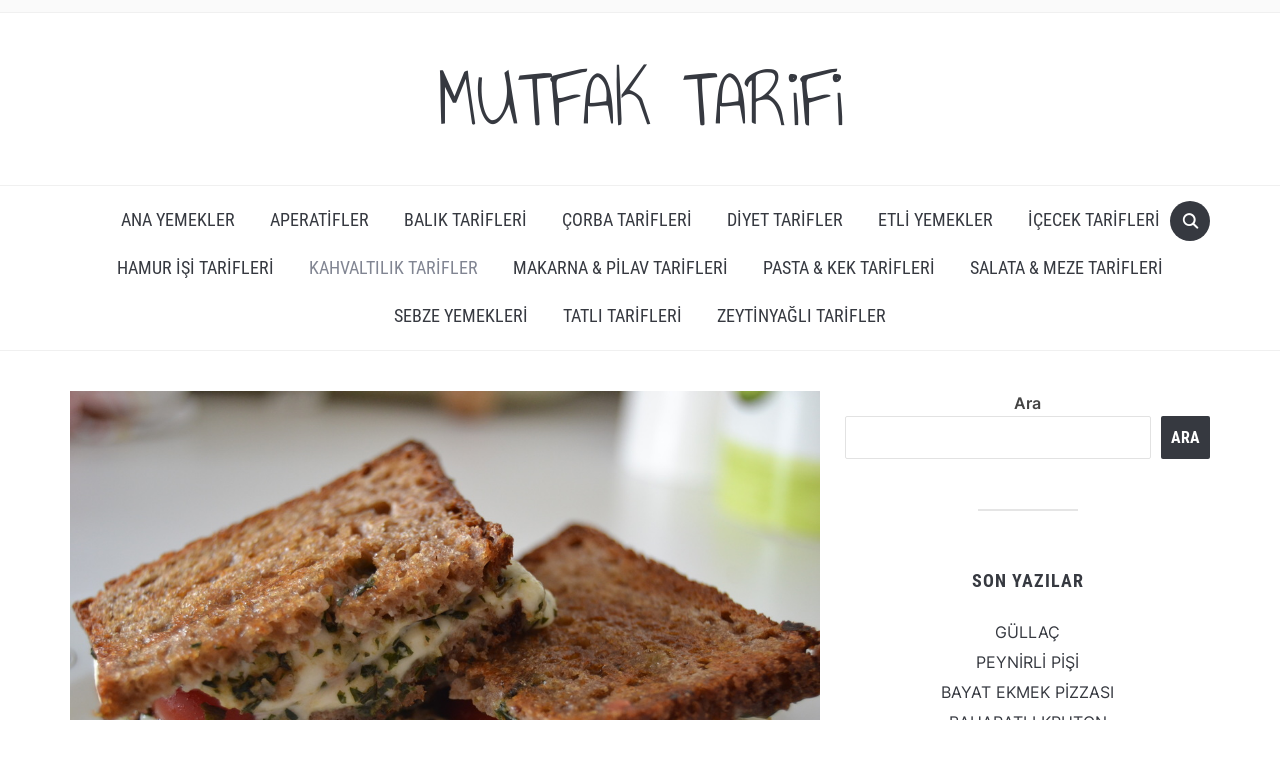

--- FILE ---
content_type: text/html; charset=UTF-8
request_url: https://mutfaktarifi.com/2023/08/25/soslu-tost-ekmek/
body_size: 11522
content:
<!DOCTYPE html>
<html lang="tr">

<head>
	<meta charset="UTF-8" />
	<meta name="viewport" content="width=device-width, initial-scale=1">

	<link rel="profile" href="https://gmpg.org/xfn/11" />
	<link rel="pingback" href="https://mutfaktarifi.com/xmlrpc.php" />
    <link rel="preload" as="font" href="https://mutfaktarifi.com/wp-content/themes/foodica/assets/fonts/foodica.ttf" type="font/ttf" crossorigin>

	<title>SOSLU TOST EKMEK &#8211; MUTFAK TARiFi</title>
<script type="text/javascript">
/* <![CDATA[ */
window.JetpackScriptData = {"site":{"icon":"","title":"MUTFAK TARiFi","host":"unknown","is_wpcom_platform":false}};
/* ]]> */
</script>
<meta name='robots' content='max-image-preview:large' />
	<style>img:is([sizes="auto" i], [sizes^="auto," i]) { contain-intrinsic-size: 3000px 1500px }</style>
	<link rel='dns-prefetch' href='//assets.pinterest.com' />
<link rel='dns-prefetch' href='//stats.wp.com' />
<link rel="alternate" type="application/rss+xml" title="MUTFAK TARiFi &raquo; akışı" href="https://mutfaktarifi.com/feed/" />
<link rel="alternate" type="application/rss+xml" title="MUTFAK TARiFi &raquo; yorum akışı" href="https://mutfaktarifi.com/comments/feed/" />
<link rel="alternate" type="application/rss+xml" title="MUTFAK TARiFi &raquo; SOSLU TOST EKMEK yorum akışı" href="https://mutfaktarifi.com/2023/08/25/soslu-tost-ekmek/feed/" />
<script type="text/javascript">
/* <![CDATA[ */
window._wpemojiSettings = {"baseUrl":"https:\/\/s.w.org\/images\/core\/emoji\/16.0.1\/72x72\/","ext":".png","svgUrl":"https:\/\/s.w.org\/images\/core\/emoji\/16.0.1\/svg\/","svgExt":".svg","source":{"concatemoji":"https:\/\/mutfaktarifi.com\/wp-includes\/js\/wp-emoji-release.min.js?ver=6.8.3"}};
/*! This file is auto-generated */
!function(s,n){var o,i,e;function c(e){try{var t={supportTests:e,timestamp:(new Date).valueOf()};sessionStorage.setItem(o,JSON.stringify(t))}catch(e){}}function p(e,t,n){e.clearRect(0,0,e.canvas.width,e.canvas.height),e.fillText(t,0,0);var t=new Uint32Array(e.getImageData(0,0,e.canvas.width,e.canvas.height).data),a=(e.clearRect(0,0,e.canvas.width,e.canvas.height),e.fillText(n,0,0),new Uint32Array(e.getImageData(0,0,e.canvas.width,e.canvas.height).data));return t.every(function(e,t){return e===a[t]})}function u(e,t){e.clearRect(0,0,e.canvas.width,e.canvas.height),e.fillText(t,0,0);for(var n=e.getImageData(16,16,1,1),a=0;a<n.data.length;a++)if(0!==n.data[a])return!1;return!0}function f(e,t,n,a){switch(t){case"flag":return n(e,"\ud83c\udff3\ufe0f\u200d\u26a7\ufe0f","\ud83c\udff3\ufe0f\u200b\u26a7\ufe0f")?!1:!n(e,"\ud83c\udde8\ud83c\uddf6","\ud83c\udde8\u200b\ud83c\uddf6")&&!n(e,"\ud83c\udff4\udb40\udc67\udb40\udc62\udb40\udc65\udb40\udc6e\udb40\udc67\udb40\udc7f","\ud83c\udff4\u200b\udb40\udc67\u200b\udb40\udc62\u200b\udb40\udc65\u200b\udb40\udc6e\u200b\udb40\udc67\u200b\udb40\udc7f");case"emoji":return!a(e,"\ud83e\udedf")}return!1}function g(e,t,n,a){var r="undefined"!=typeof WorkerGlobalScope&&self instanceof WorkerGlobalScope?new OffscreenCanvas(300,150):s.createElement("canvas"),o=r.getContext("2d",{willReadFrequently:!0}),i=(o.textBaseline="top",o.font="600 32px Arial",{});return e.forEach(function(e){i[e]=t(o,e,n,a)}),i}function t(e){var t=s.createElement("script");t.src=e,t.defer=!0,s.head.appendChild(t)}"undefined"!=typeof Promise&&(o="wpEmojiSettingsSupports",i=["flag","emoji"],n.supports={everything:!0,everythingExceptFlag:!0},e=new Promise(function(e){s.addEventListener("DOMContentLoaded",e,{once:!0})}),new Promise(function(t){var n=function(){try{var e=JSON.parse(sessionStorage.getItem(o));if("object"==typeof e&&"number"==typeof e.timestamp&&(new Date).valueOf()<e.timestamp+604800&&"object"==typeof e.supportTests)return e.supportTests}catch(e){}return null}();if(!n){if("undefined"!=typeof Worker&&"undefined"!=typeof OffscreenCanvas&&"undefined"!=typeof URL&&URL.createObjectURL&&"undefined"!=typeof Blob)try{var e="postMessage("+g.toString()+"("+[JSON.stringify(i),f.toString(),p.toString(),u.toString()].join(",")+"));",a=new Blob([e],{type:"text/javascript"}),r=new Worker(URL.createObjectURL(a),{name:"wpTestEmojiSupports"});return void(r.onmessage=function(e){c(n=e.data),r.terminate(),t(n)})}catch(e){}c(n=g(i,f,p,u))}t(n)}).then(function(e){for(var t in e)n.supports[t]=e[t],n.supports.everything=n.supports.everything&&n.supports[t],"flag"!==t&&(n.supports.everythingExceptFlag=n.supports.everythingExceptFlag&&n.supports[t]);n.supports.everythingExceptFlag=n.supports.everythingExceptFlag&&!n.supports.flag,n.DOMReady=!1,n.readyCallback=function(){n.DOMReady=!0}}).then(function(){return e}).then(function(){var e;n.supports.everything||(n.readyCallback(),(e=n.source||{}).concatemoji?t(e.concatemoji):e.wpemoji&&e.twemoji&&(t(e.twemoji),t(e.wpemoji)))}))}((window,document),window._wpemojiSettings);
/* ]]> */
</script>
<style id='wp-emoji-styles-inline-css' type='text/css'>

	img.wp-smiley, img.emoji {
		display: inline !important;
		border: none !important;
		box-shadow: none !important;
		height: 1em !important;
		width: 1em !important;
		margin: 0 0.07em !important;
		vertical-align: -0.1em !important;
		background: none !important;
		padding: 0 !important;
	}
</style>
<link rel='stylesheet' id='wp-block-library-css' href='https://mutfaktarifi.com/wp-includes/css/dist/block-library/style.min.css?ver=6.8.3' type='text/css' media='all' />
<style id='wp-block-library-theme-inline-css' type='text/css'>
.wp-block-audio :where(figcaption){color:#555;font-size:13px;text-align:center}.is-dark-theme .wp-block-audio :where(figcaption){color:#ffffffa6}.wp-block-audio{margin:0 0 1em}.wp-block-code{border:1px solid #ccc;border-radius:4px;font-family:Menlo,Consolas,monaco,monospace;padding:.8em 1em}.wp-block-embed :where(figcaption){color:#555;font-size:13px;text-align:center}.is-dark-theme .wp-block-embed :where(figcaption){color:#ffffffa6}.wp-block-embed{margin:0 0 1em}.blocks-gallery-caption{color:#555;font-size:13px;text-align:center}.is-dark-theme .blocks-gallery-caption{color:#ffffffa6}:root :where(.wp-block-image figcaption){color:#555;font-size:13px;text-align:center}.is-dark-theme :root :where(.wp-block-image figcaption){color:#ffffffa6}.wp-block-image{margin:0 0 1em}.wp-block-pullquote{border-bottom:4px solid;border-top:4px solid;color:currentColor;margin-bottom:1.75em}.wp-block-pullquote cite,.wp-block-pullquote footer,.wp-block-pullquote__citation{color:currentColor;font-size:.8125em;font-style:normal;text-transform:uppercase}.wp-block-quote{border-left:.25em solid;margin:0 0 1.75em;padding-left:1em}.wp-block-quote cite,.wp-block-quote footer{color:currentColor;font-size:.8125em;font-style:normal;position:relative}.wp-block-quote:where(.has-text-align-right){border-left:none;border-right:.25em solid;padding-left:0;padding-right:1em}.wp-block-quote:where(.has-text-align-center){border:none;padding-left:0}.wp-block-quote.is-large,.wp-block-quote.is-style-large,.wp-block-quote:where(.is-style-plain){border:none}.wp-block-search .wp-block-search__label{font-weight:700}.wp-block-search__button{border:1px solid #ccc;padding:.375em .625em}:where(.wp-block-group.has-background){padding:1.25em 2.375em}.wp-block-separator.has-css-opacity{opacity:.4}.wp-block-separator{border:none;border-bottom:2px solid;margin-left:auto;margin-right:auto}.wp-block-separator.has-alpha-channel-opacity{opacity:1}.wp-block-separator:not(.is-style-wide):not(.is-style-dots){width:100px}.wp-block-separator.has-background:not(.is-style-dots){border-bottom:none;height:1px}.wp-block-separator.has-background:not(.is-style-wide):not(.is-style-dots){height:2px}.wp-block-table{margin:0 0 1em}.wp-block-table td,.wp-block-table th{word-break:normal}.wp-block-table :where(figcaption){color:#555;font-size:13px;text-align:center}.is-dark-theme .wp-block-table :where(figcaption){color:#ffffffa6}.wp-block-video :where(figcaption){color:#555;font-size:13px;text-align:center}.is-dark-theme .wp-block-video :where(figcaption){color:#ffffffa6}.wp-block-video{margin:0 0 1em}:root :where(.wp-block-template-part.has-background){margin-bottom:0;margin-top:0;padding:1.25em 2.375em}
</style>
<style id='classic-theme-styles-inline-css' type='text/css'>
/*! This file is auto-generated */
.wp-block-button__link{color:#fff;background-color:#32373c;border-radius:9999px;box-shadow:none;text-decoration:none;padding:calc(.667em + 2px) calc(1.333em + 2px);font-size:1.125em}.wp-block-file__button{background:#32373c;color:#fff;text-decoration:none}
</style>
<link rel='stylesheet' id='wpzoom-social-icons-block-style-css' href='https://mutfaktarifi.com/wp-content/plugins/social-icons-widget-by-wpzoom/block/dist/style-wpzoom-social-icons.css?ver=4.5.1' type='text/css' media='all' />
<link rel='stylesheet' id='mediaelement-css' href='https://mutfaktarifi.com/wp-includes/js/mediaelement/mediaelementplayer-legacy.min.css?ver=4.2.17' type='text/css' media='all' />
<link rel='stylesheet' id='wp-mediaelement-css' href='https://mutfaktarifi.com/wp-includes/js/mediaelement/wp-mediaelement.min.css?ver=6.8.3' type='text/css' media='all' />
<style id='jetpack-sharing-buttons-style-inline-css' type='text/css'>
.jetpack-sharing-buttons__services-list{display:flex;flex-direction:row;flex-wrap:wrap;gap:0;list-style-type:none;margin:5px;padding:0}.jetpack-sharing-buttons__services-list.has-small-icon-size{font-size:12px}.jetpack-sharing-buttons__services-list.has-normal-icon-size{font-size:16px}.jetpack-sharing-buttons__services-list.has-large-icon-size{font-size:24px}.jetpack-sharing-buttons__services-list.has-huge-icon-size{font-size:36px}@media print{.jetpack-sharing-buttons__services-list{display:none!important}}.editor-styles-wrapper .wp-block-jetpack-sharing-buttons{gap:0;padding-inline-start:0}ul.jetpack-sharing-buttons__services-list.has-background{padding:1.25em 2.375em}
</style>
<link rel='stylesheet' id='wpzoom-rcb-block-style-css-css' href='https://mutfaktarifi.com/wp-content/plugins/recipe-card-blocks-by-wpzoom/dist/blocks.style.build.css?ver=3.4.7' type='text/css' media='all' />
<link rel='stylesheet' id='wpzoom-rcb-block-icon-fonts-css-css' href='https://mutfaktarifi.com/wp-content/plugins/recipe-card-blocks-by-wpzoom/dist/assets/css/icon-fonts.build.css?ver=3.4.7' type='text/css' media='all' />
<style id='global-styles-inline-css' type='text/css'>
:root{--wp--preset--aspect-ratio--square: 1;--wp--preset--aspect-ratio--4-3: 4/3;--wp--preset--aspect-ratio--3-4: 3/4;--wp--preset--aspect-ratio--3-2: 3/2;--wp--preset--aspect-ratio--2-3: 2/3;--wp--preset--aspect-ratio--16-9: 16/9;--wp--preset--aspect-ratio--9-16: 9/16;--wp--preset--color--black: #000000;--wp--preset--color--cyan-bluish-gray: #abb8c3;--wp--preset--color--white: #ffffff;--wp--preset--color--pale-pink: #f78da7;--wp--preset--color--vivid-red: #cf2e2e;--wp--preset--color--luminous-vivid-orange: #ff6900;--wp--preset--color--luminous-vivid-amber: #fcb900;--wp--preset--color--light-green-cyan: #7bdcb5;--wp--preset--color--vivid-green-cyan: #00d084;--wp--preset--color--pale-cyan-blue: #8ed1fc;--wp--preset--color--vivid-cyan-blue: #0693e3;--wp--preset--color--vivid-purple: #9b51e0;--wp--preset--gradient--vivid-cyan-blue-to-vivid-purple: linear-gradient(135deg,rgba(6,147,227,1) 0%,rgb(155,81,224) 100%);--wp--preset--gradient--light-green-cyan-to-vivid-green-cyan: linear-gradient(135deg,rgb(122,220,180) 0%,rgb(0,208,130) 100%);--wp--preset--gradient--luminous-vivid-amber-to-luminous-vivid-orange: linear-gradient(135deg,rgba(252,185,0,1) 0%,rgba(255,105,0,1) 100%);--wp--preset--gradient--luminous-vivid-orange-to-vivid-red: linear-gradient(135deg,rgba(255,105,0,1) 0%,rgb(207,46,46) 100%);--wp--preset--gradient--very-light-gray-to-cyan-bluish-gray: linear-gradient(135deg,rgb(238,238,238) 0%,rgb(169,184,195) 100%);--wp--preset--gradient--cool-to-warm-spectrum: linear-gradient(135deg,rgb(74,234,220) 0%,rgb(151,120,209) 20%,rgb(207,42,186) 40%,rgb(238,44,130) 60%,rgb(251,105,98) 80%,rgb(254,248,76) 100%);--wp--preset--gradient--blush-light-purple: linear-gradient(135deg,rgb(255,206,236) 0%,rgb(152,150,240) 100%);--wp--preset--gradient--blush-bordeaux: linear-gradient(135deg,rgb(254,205,165) 0%,rgb(254,45,45) 50%,rgb(107,0,62) 100%);--wp--preset--gradient--luminous-dusk: linear-gradient(135deg,rgb(255,203,112) 0%,rgb(199,81,192) 50%,rgb(65,88,208) 100%);--wp--preset--gradient--pale-ocean: linear-gradient(135deg,rgb(255,245,203) 0%,rgb(182,227,212) 50%,rgb(51,167,181) 100%);--wp--preset--gradient--electric-grass: linear-gradient(135deg,rgb(202,248,128) 0%,rgb(113,206,126) 100%);--wp--preset--gradient--midnight: linear-gradient(135deg,rgb(2,3,129) 0%,rgb(40,116,252) 100%);--wp--preset--font-size--small: 13px;--wp--preset--font-size--medium: 20px;--wp--preset--font-size--large: 36px;--wp--preset--font-size--x-large: 42px;--wp--preset--spacing--20: 0.44rem;--wp--preset--spacing--30: 0.67rem;--wp--preset--spacing--40: 1rem;--wp--preset--spacing--50: 1.5rem;--wp--preset--spacing--60: 2.25rem;--wp--preset--spacing--70: 3.38rem;--wp--preset--spacing--80: 5.06rem;--wp--preset--shadow--natural: 6px 6px 9px rgba(0, 0, 0, 0.2);--wp--preset--shadow--deep: 12px 12px 50px rgba(0, 0, 0, 0.4);--wp--preset--shadow--sharp: 6px 6px 0px rgba(0, 0, 0, 0.2);--wp--preset--shadow--outlined: 6px 6px 0px -3px rgba(255, 255, 255, 1), 6px 6px rgba(0, 0, 0, 1);--wp--preset--shadow--crisp: 6px 6px 0px rgba(0, 0, 0, 1);}:where(.is-layout-flex){gap: 0.5em;}:where(.is-layout-grid){gap: 0.5em;}body .is-layout-flex{display: flex;}.is-layout-flex{flex-wrap: wrap;align-items: center;}.is-layout-flex > :is(*, div){margin: 0;}body .is-layout-grid{display: grid;}.is-layout-grid > :is(*, div){margin: 0;}:where(.wp-block-columns.is-layout-flex){gap: 2em;}:where(.wp-block-columns.is-layout-grid){gap: 2em;}:where(.wp-block-post-template.is-layout-flex){gap: 1.25em;}:where(.wp-block-post-template.is-layout-grid){gap: 1.25em;}.has-black-color{color: var(--wp--preset--color--black) !important;}.has-cyan-bluish-gray-color{color: var(--wp--preset--color--cyan-bluish-gray) !important;}.has-white-color{color: var(--wp--preset--color--white) !important;}.has-pale-pink-color{color: var(--wp--preset--color--pale-pink) !important;}.has-vivid-red-color{color: var(--wp--preset--color--vivid-red) !important;}.has-luminous-vivid-orange-color{color: var(--wp--preset--color--luminous-vivid-orange) !important;}.has-luminous-vivid-amber-color{color: var(--wp--preset--color--luminous-vivid-amber) !important;}.has-light-green-cyan-color{color: var(--wp--preset--color--light-green-cyan) !important;}.has-vivid-green-cyan-color{color: var(--wp--preset--color--vivid-green-cyan) !important;}.has-pale-cyan-blue-color{color: var(--wp--preset--color--pale-cyan-blue) !important;}.has-vivid-cyan-blue-color{color: var(--wp--preset--color--vivid-cyan-blue) !important;}.has-vivid-purple-color{color: var(--wp--preset--color--vivid-purple) !important;}.has-black-background-color{background-color: var(--wp--preset--color--black) !important;}.has-cyan-bluish-gray-background-color{background-color: var(--wp--preset--color--cyan-bluish-gray) !important;}.has-white-background-color{background-color: var(--wp--preset--color--white) !important;}.has-pale-pink-background-color{background-color: var(--wp--preset--color--pale-pink) !important;}.has-vivid-red-background-color{background-color: var(--wp--preset--color--vivid-red) !important;}.has-luminous-vivid-orange-background-color{background-color: var(--wp--preset--color--luminous-vivid-orange) !important;}.has-luminous-vivid-amber-background-color{background-color: var(--wp--preset--color--luminous-vivid-amber) !important;}.has-light-green-cyan-background-color{background-color: var(--wp--preset--color--light-green-cyan) !important;}.has-vivid-green-cyan-background-color{background-color: var(--wp--preset--color--vivid-green-cyan) !important;}.has-pale-cyan-blue-background-color{background-color: var(--wp--preset--color--pale-cyan-blue) !important;}.has-vivid-cyan-blue-background-color{background-color: var(--wp--preset--color--vivid-cyan-blue) !important;}.has-vivid-purple-background-color{background-color: var(--wp--preset--color--vivid-purple) !important;}.has-black-border-color{border-color: var(--wp--preset--color--black) !important;}.has-cyan-bluish-gray-border-color{border-color: var(--wp--preset--color--cyan-bluish-gray) !important;}.has-white-border-color{border-color: var(--wp--preset--color--white) !important;}.has-pale-pink-border-color{border-color: var(--wp--preset--color--pale-pink) !important;}.has-vivid-red-border-color{border-color: var(--wp--preset--color--vivid-red) !important;}.has-luminous-vivid-orange-border-color{border-color: var(--wp--preset--color--luminous-vivid-orange) !important;}.has-luminous-vivid-amber-border-color{border-color: var(--wp--preset--color--luminous-vivid-amber) !important;}.has-light-green-cyan-border-color{border-color: var(--wp--preset--color--light-green-cyan) !important;}.has-vivid-green-cyan-border-color{border-color: var(--wp--preset--color--vivid-green-cyan) !important;}.has-pale-cyan-blue-border-color{border-color: var(--wp--preset--color--pale-cyan-blue) !important;}.has-vivid-cyan-blue-border-color{border-color: var(--wp--preset--color--vivid-cyan-blue) !important;}.has-vivid-purple-border-color{border-color: var(--wp--preset--color--vivid-purple) !important;}.has-vivid-cyan-blue-to-vivid-purple-gradient-background{background: var(--wp--preset--gradient--vivid-cyan-blue-to-vivid-purple) !important;}.has-light-green-cyan-to-vivid-green-cyan-gradient-background{background: var(--wp--preset--gradient--light-green-cyan-to-vivid-green-cyan) !important;}.has-luminous-vivid-amber-to-luminous-vivid-orange-gradient-background{background: var(--wp--preset--gradient--luminous-vivid-amber-to-luminous-vivid-orange) !important;}.has-luminous-vivid-orange-to-vivid-red-gradient-background{background: var(--wp--preset--gradient--luminous-vivid-orange-to-vivid-red) !important;}.has-very-light-gray-to-cyan-bluish-gray-gradient-background{background: var(--wp--preset--gradient--very-light-gray-to-cyan-bluish-gray) !important;}.has-cool-to-warm-spectrum-gradient-background{background: var(--wp--preset--gradient--cool-to-warm-spectrum) !important;}.has-blush-light-purple-gradient-background{background: var(--wp--preset--gradient--blush-light-purple) !important;}.has-blush-bordeaux-gradient-background{background: var(--wp--preset--gradient--blush-bordeaux) !important;}.has-luminous-dusk-gradient-background{background: var(--wp--preset--gradient--luminous-dusk) !important;}.has-pale-ocean-gradient-background{background: var(--wp--preset--gradient--pale-ocean) !important;}.has-electric-grass-gradient-background{background: var(--wp--preset--gradient--electric-grass) !important;}.has-midnight-gradient-background{background: var(--wp--preset--gradient--midnight) !important;}.has-small-font-size{font-size: var(--wp--preset--font-size--small) !important;}.has-medium-font-size{font-size: var(--wp--preset--font-size--medium) !important;}.has-large-font-size{font-size: var(--wp--preset--font-size--large) !important;}.has-x-large-font-size{font-size: var(--wp--preset--font-size--x-large) !important;}
:where(.wp-block-post-template.is-layout-flex){gap: 1.25em;}:where(.wp-block-post-template.is-layout-grid){gap: 1.25em;}
:where(.wp-block-columns.is-layout-flex){gap: 2em;}:where(.wp-block-columns.is-layout-grid){gap: 2em;}
:root :where(.wp-block-pullquote){font-size: 1.5em;line-height: 1.6;}
</style>
<link rel='stylesheet' id='foodica-style-css' href='https://mutfaktarifi.com/wp-content/themes/foodica/style.css?ver=1.3.1' type='text/css' media='all' />
<style id='foodica-style-inline-css' type='text/css'>
body, button, input, select, textarea {
font-family: 'Inter', sans-serif;
font-weight: 400;
}
@media screen and (min-width: 782px) {
body, button, input, select, textarea {
font-size: 16px;
line-height: 1.6;
} }
.navbar-brand-wpz h2 {
font-family: 'Annie Use Your Telescope', sans-serif;
font-weight: 400;
}
@media screen and (min-width: 782px) {
.navbar-brand-wpz h2 {
line-height: 1.2;
} }
.navbar-brand-wpz .site-description {
font-family: 'Roboto Condensed', sans-serif;
font-weight: 400;
}
@media screen and (min-width: 782px) {
.navbar-brand-wpz .site-description {
font-size: 16px;
line-height: 1.6;
} }
.top-navbar a {
font-family: 'Inter', sans-serif;
font-weight: 400;
}
@media screen and (min-width: 782px) {
.top-navbar a {
font-size: 12px;
line-height: 1.8;
} }
.main-navbar a {
font-family: 'Roboto Condensed', sans-serif;
font-weight: 400;
}
@media screen and (min-width: 782px) {
.main-navbar a {
font-size: 18px;
line-height: 1.6;
} }
.slicknav_nav a {
font-family: 'Roboto Condensed', sans-serif;
font-weight: 400;
}
@media screen and (max-width: 64em) {
.slicknav_nav a {
font-size: 18px;
line-height: 1.6;
} }
.slides li h3 a {
font-family: 'Inter', sans-serif;
font-weight: 500;
}
@media screen and (min-width: 782px) {
.slides li h3 a {
line-height: 1.2;
} }
.slides .slide_button a {
font-family: 'Roboto Condensed', sans-serif;
font-weight: 700;
}
@media screen and (min-width: 782px) {
.slides .slide_button a {
font-size: 14px;
line-height: 1.6;
} }
.widget h3.title {
font-family: 'Roboto Condensed', sans-serif;
font-weight: 700;
}
@media screen and (min-width: 782px) {
.widget h3.title {
font-size: 18px;
line-height: 1.8;
} }
.entry-title {
font-family: 'Inter', sans-serif;
font-weight: 600;
}
@media screen and (min-width: 782px) {
.entry-title {
font-size: 24px;
line-height: 1.4;
} }
.recent-posts .entry-content {
font-family: 'Inter', sans-serif;
font-weight: 400;
}
@media screen and (min-width: 782px) {
.recent-posts .entry-content {
font-size: 16px;
line-height: 1.8;
} }
.single h1.entry-title {
font-family: 'Inter', sans-serif;
font-weight: 600;
}
@media screen and (min-width: 782px) {
.single h1.entry-title {
line-height: 1.4;
} }
.single .entry-content, .page .entry-content {
font-family: 'Inter', sans-serif;
font-weight: 400;
}
@media screen and (min-width: 782px) {
.single .entry-content, .page .entry-content {
font-size: 16px;
line-height: 1.8;
} }
.page h1.entry-title {
font-family: 'Inter', sans-serif;
font-weight: 600;
}
@media screen and (min-width: 782px) {
.page h1.entry-title {
line-height: 1.4;
} }
.footer-menu ul li {
font-family: 'Roboto Condensed', sans-serif;
font-weight: 400;
}
@media screen and (min-width: 782px) {
.footer-menu ul li {
font-size: 16px;
line-height: 1.8;
} }

</style>
<link rel='stylesheet' id='foodica-style-mobile-css' href='https://mutfaktarifi.com/wp-content/themes/foodica/assets/css/media-queries.css?ver=1.3.1' type='text/css' media='all' />
<link rel='stylesheet' id='foodica-google-fonts-css' href='https://mutfaktarifi.com/wp-content/fonts/bfcf72d26922611d644df2a03f77543c.css?ver=1.3.1' type='text/css' media='all' />
<link rel='stylesheet' id='dashicons-css' href='https://mutfaktarifi.com/wp-includes/css/dashicons.min.css?ver=6.8.3' type='text/css' media='all' />
<link rel='stylesheet' id='wpzoom-social-icons-socicon-css' href='https://mutfaktarifi.com/wp-content/plugins/social-icons-widget-by-wpzoom/assets/css/wpzoom-socicon.css?ver=1751561402' type='text/css' media='all' />
<link rel='stylesheet' id='wpzoom-social-icons-genericons-css' href='https://mutfaktarifi.com/wp-content/plugins/social-icons-widget-by-wpzoom/assets/css/genericons.css?ver=1751561402' type='text/css' media='all' />
<link rel='stylesheet' id='wpzoom-social-icons-academicons-css' href='https://mutfaktarifi.com/wp-content/plugins/social-icons-widget-by-wpzoom/assets/css/academicons.min.css?ver=1751561402' type='text/css' media='all' />
<link rel='stylesheet' id='wpzoom-social-icons-font-awesome-3-css' href='https://mutfaktarifi.com/wp-content/plugins/social-icons-widget-by-wpzoom/assets/css/font-awesome-3.min.css?ver=1751561402' type='text/css' media='all' />
<link rel='stylesheet' id='wpzoom-social-icons-styles-css' href='https://mutfaktarifi.com/wp-content/plugins/social-icons-widget-by-wpzoom/assets/css/wpzoom-social-icons-styles.css?ver=1751561402' type='text/css' media='all' />
<link rel='preload' as='font'  id='wpzoom-social-icons-font-academicons-woff2-css' href='https://mutfaktarifi.com/wp-content/plugins/social-icons-widget-by-wpzoom/assets/font/academicons.woff2?v=1.9.2'  type='font/woff2' crossorigin />
<link rel='preload' as='font'  id='wpzoom-social-icons-font-fontawesome-3-woff2-css' href='https://mutfaktarifi.com/wp-content/plugins/social-icons-widget-by-wpzoom/assets/font/fontawesome-webfont.woff2?v=4.7.0'  type='font/woff2' crossorigin />
<link rel='preload' as='font'  id='wpzoom-social-icons-font-genericons-woff-css' href='https://mutfaktarifi.com/wp-content/plugins/social-icons-widget-by-wpzoom/assets/font/Genericons.woff'  type='font/woff' crossorigin />
<link rel='preload' as='font'  id='wpzoom-social-icons-font-socicon-woff2-css' href='https://mutfaktarifi.com/wp-content/plugins/social-icons-widget-by-wpzoom/assets/font/socicon.woff2?v=4.5.1'  type='font/woff2' crossorigin />
<script type="text/javascript" src="https://mutfaktarifi.com/wp-includes/js/jquery/jquery.min.js?ver=3.7.1" id="jquery-core-js"></script>
<script type="text/javascript" src="https://mutfaktarifi.com/wp-includes/js/jquery/jquery-migrate.min.js?ver=3.4.1" id="jquery-migrate-js"></script>
<link rel="https://api.w.org/" href="https://mutfaktarifi.com/wp-json/" /><link rel="alternate" title="JSON" type="application/json" href="https://mutfaktarifi.com/wp-json/wp/v2/posts/1243" /><link rel="EditURI" type="application/rsd+xml" title="RSD" href="https://mutfaktarifi.com/xmlrpc.php?rsd" />
<meta name="generator" content="WordPress 6.8.3" />
<link rel="canonical" href="https://mutfaktarifi.com/2023/08/25/soslu-tost-ekmek/" />
<link rel='shortlink' href='https://mutfaktarifi.com/?p=1243' />
<link rel="alternate" title="oEmbed (JSON)" type="application/json+oembed" href="https://mutfaktarifi.com/wp-json/oembed/1.0/embed?url=https%3A%2F%2Fmutfaktarifi.com%2F2023%2F08%2F25%2Fsoslu-tost-ekmek%2F" />
<link rel="alternate" title="oEmbed (XML)" type="text/xml+oembed" href="https://mutfaktarifi.com/wp-json/oembed/1.0/embed?url=https%3A%2F%2Fmutfaktarifi.com%2F2023%2F08%2F25%2Fsoslu-tost-ekmek%2F&#038;format=xml" />
	<style>img#wpstats{display:none}</style>
		
</head>

<body data-rsssl=1 class="wp-singular post-template-default single single-post postid-1243 single-format-standard wp-theme-foodica front-page-layout-right-sidebar">

    
	<div class="page-wrap">

        <header class="site-header">

            <nav class="top-navbar" role="navigation">

                <div class="inner-wrap">

                    <div class="header_social">
                        
                    </div>

                    <div id="navbar-top">

                        
                    </div><!-- #navbar-top -->

                </div><!-- ./inner-wrap -->

            </nav><!-- .navbar -->

            <div class="clear"></div>


            <div class="inner-wrap">

                <div class="navbar-brand-wpz">

                   <h2><a href="https://mutfaktarifi.com" title="">MUTFAK TARiFi</a></h2>
                    <p class="site-description"></p>

                </div><!-- .navbar-brand -->

            </div>


            <nav class="main-navbar" role="navigation">

                <div class="inner-wrap">

                    <div id="sb-search" class="sb-search">
                        <form method="get" id="searchform" action="https://mutfaktarifi.com//">
    <input type="search" class="sb-search-input" placeholder="Enter your keywords..."  name="s" id="s" />
    <input type="submit" id="searchsubmit" class="sb-search-submit" value="Search" />
    <span class="sb-icon-search"></span>
</form>                    </div>


                    <div class="navbar-header-main">
                        <div id="menu-main-slide" class="menu-primary-menu-container"><ul id="menu-primary-menu" class="menu"><li id="menu-item-437" class="menu-item menu-item-type-taxonomy menu-item-object-category menu-item-437"><a href="https://mutfaktarifi.com/category/ana-yemekler/">Ana Yemekler</a></li>
<li id="menu-item-380" class="menu-item menu-item-type-taxonomy menu-item-object-category menu-item-380"><a href="https://mutfaktarifi.com/category/aperatifler/">Aperatifler</a></li>
<li id="menu-item-136" class="menu-item menu-item-type-taxonomy menu-item-object-category menu-item-136"><a href="https://mutfaktarifi.com/category/balik-tarifleri/">Balık Tarifleri</a></li>
<li id="menu-item-137" class="menu-item menu-item-type-taxonomy menu-item-object-category menu-item-137"><a href="https://mutfaktarifi.com/category/corba-tarifleri/">Çorba Tarifleri</a></li>
<li id="menu-item-138" class="menu-item menu-item-type-taxonomy menu-item-object-category menu-item-138"><a href="https://mutfaktarifi.com/category/diyet-tarifler/">Diyet Tarifler</a></li>
<li id="menu-item-139" class="menu-item menu-item-type-taxonomy menu-item-object-category menu-item-139"><a href="https://mutfaktarifi.com/category/etli-yemekler/">Etli Yemekler</a></li>
<li id="menu-item-140" class="menu-item menu-item-type-taxonomy menu-item-object-category menu-item-140"><a href="https://mutfaktarifi.com/category/icecek-tarifleri/">İçecek Tarifleri</a></li>
<li id="menu-item-141" class="menu-item menu-item-type-taxonomy menu-item-object-category menu-item-141"><a href="https://mutfaktarifi.com/category/hamur-isi-tarifleri/">Hamur İşi Tarifleri</a></li>
<li id="menu-item-142" class="menu-item menu-item-type-taxonomy menu-item-object-category current-post-ancestor current-menu-parent current-post-parent menu-item-142"><a href="https://mutfaktarifi.com/category/kahvaltilik-tarifler/">Kahvaltılık Tarifler</a></li>
<li id="menu-item-143" class="menu-item menu-item-type-taxonomy menu-item-object-category menu-item-143"><a href="https://mutfaktarifi.com/category/makarna-pilav-tarifleri/">Makarna &amp; Pilav Tarifleri</a></li>
<li id="menu-item-145" class="menu-item menu-item-type-taxonomy menu-item-object-category menu-item-145"><a href="https://mutfaktarifi.com/category/pasta-kek-tarifleri/">Pasta &amp; Kek Tarifleri</a></li>
<li id="menu-item-146" class="menu-item menu-item-type-taxonomy menu-item-object-category menu-item-146"><a href="https://mutfaktarifi.com/category/salata-meze-tarifleri/">Salata &amp; Meze Tarifleri</a></li>
<li id="menu-item-381" class="menu-item menu-item-type-taxonomy menu-item-object-category menu-item-381"><a href="https://mutfaktarifi.com/category/sebze-yemekleri/">Sebze Yemekleri</a></li>
<li id="menu-item-147" class="menu-item menu-item-type-taxonomy menu-item-object-category menu-item-147"><a href="https://mutfaktarifi.com/category/tatli-tarifleri/">Tatlı Tarifleri</a></li>
<li id="menu-item-148" class="menu-item menu-item-type-taxonomy menu-item-object-category menu-item-148"><a href="https://mutfaktarifi.com/category/zeytinyagli-tarifler/">Zeytinyağlı Tarifler</a></li>
</ul></div>
                    </div>

                    <div id="navbar-main">

                        <div class="menu-primary-menu-container"><ul id="menu-primary-menu-1" class="navbar-wpz dropdown sf-menu"><li class="menu-item menu-item-type-taxonomy menu-item-object-category menu-item-437"><a href="https://mutfaktarifi.com/category/ana-yemekler/">Ana Yemekler</a></li>
<li class="menu-item menu-item-type-taxonomy menu-item-object-category menu-item-380"><a href="https://mutfaktarifi.com/category/aperatifler/">Aperatifler</a></li>
<li class="menu-item menu-item-type-taxonomy menu-item-object-category menu-item-136"><a href="https://mutfaktarifi.com/category/balik-tarifleri/">Balık Tarifleri</a></li>
<li class="menu-item menu-item-type-taxonomy menu-item-object-category menu-item-137"><a href="https://mutfaktarifi.com/category/corba-tarifleri/">Çorba Tarifleri</a></li>
<li class="menu-item menu-item-type-taxonomy menu-item-object-category menu-item-138"><a href="https://mutfaktarifi.com/category/diyet-tarifler/">Diyet Tarifler</a></li>
<li class="menu-item menu-item-type-taxonomy menu-item-object-category menu-item-139"><a href="https://mutfaktarifi.com/category/etli-yemekler/">Etli Yemekler</a></li>
<li class="menu-item menu-item-type-taxonomy menu-item-object-category menu-item-140"><a href="https://mutfaktarifi.com/category/icecek-tarifleri/">İçecek Tarifleri</a></li>
<li class="menu-item menu-item-type-taxonomy menu-item-object-category menu-item-141"><a href="https://mutfaktarifi.com/category/hamur-isi-tarifleri/">Hamur İşi Tarifleri</a></li>
<li class="menu-item menu-item-type-taxonomy menu-item-object-category current-post-ancestor current-menu-parent current-post-parent menu-item-142"><a href="https://mutfaktarifi.com/category/kahvaltilik-tarifler/">Kahvaltılık Tarifler</a></li>
<li class="menu-item menu-item-type-taxonomy menu-item-object-category menu-item-143"><a href="https://mutfaktarifi.com/category/makarna-pilav-tarifleri/">Makarna &amp; Pilav Tarifleri</a></li>
<li class="menu-item menu-item-type-taxonomy menu-item-object-category menu-item-145"><a href="https://mutfaktarifi.com/category/pasta-kek-tarifleri/">Pasta &amp; Kek Tarifleri</a></li>
<li class="menu-item menu-item-type-taxonomy menu-item-object-category menu-item-146"><a href="https://mutfaktarifi.com/category/salata-meze-tarifleri/">Salata &amp; Meze Tarifleri</a></li>
<li class="menu-item menu-item-type-taxonomy menu-item-object-category menu-item-381"><a href="https://mutfaktarifi.com/category/sebze-yemekleri/">Sebze Yemekleri</a></li>
<li class="menu-item menu-item-type-taxonomy menu-item-object-category menu-item-147"><a href="https://mutfaktarifi.com/category/tatli-tarifleri/">Tatlı Tarifleri</a></li>
<li class="menu-item menu-item-type-taxonomy menu-item-object-category menu-item-148"><a href="https://mutfaktarifi.com/category/zeytinyagli-tarifler/">Zeytinyağlı Tarifler</a></li>
</ul></div>
                    </div><!-- #navbar-main -->

                </div><!-- ./inner-wrap -->

            </nav><!-- .main-navbar -->

            <div class="clear"></div>

        </header><!-- .site-header -->

        <div class="inner-wrap">
    <main id="main" class="site-main" role="main">

        
            <div class="content-area">

                

<article id="post-1243" class="post-1243 post type-post status-publish format-standard has-post-thumbnail hentry category-kahvaltilik-tarifler">

            <div class="post-thumb">
            <img width="750" height="500" src="https://mutfaktarifi.com/wp-content/uploads/2023/08/21-3-750x500.jpg" class="attachment-foodica-loop-sticky size-foodica-loop-sticky wp-post-image" alt="" decoding="async" fetchpriority="high" srcset="https://mutfaktarifi.com/wp-content/uploads/2023/08/21-3-750x500.jpg 750w, https://mutfaktarifi.com/wp-content/uploads/2023/08/21-3-300x200.jpg 300w, https://mutfaktarifi.com/wp-content/uploads/2023/08/21-3-1024x682.jpg 1024w, https://mutfaktarifi.com/wp-content/uploads/2023/08/21-3-768x512.jpg 768w, https://mutfaktarifi.com/wp-content/uploads/2023/08/21-3-75x50.jpg 75w, https://mutfaktarifi.com/wp-content/uploads/2023/08/21-3.jpg 1100w" sizes="(max-width: 750px) 100vw, 750px" />        </div>
    
    <header class="entry-header">
        <h1 class="entry-title">SOSLU TOST EKMEK</h1>        <div class="entry-meta">
            <span class="entry-author">Written by <a href="https://mutfaktarifi.com/author/mutfaktarifi/" title="mutfaktarifi tarafından yazılan yazılar" rel="author">mutfaktarifi</a></span>            <span class="entry-date">on <time class="entry-date" datetime="2023-08-25T14:45:18+03:00">25 Ağustos 2023</time> </span>
            <span class="entry-category">in <a href="https://mutfaktarifi.com/category/kahvaltilik-tarifler/" rel="category tag">Kahvaltılık Tarifler</a></span>
                    </div>
    </header><!-- .entry-header -->


    <div class="entry-content">
        <div class="wp-block-wpzoom-recipe-card-block-recipe-card is-style-default header-content-align-left block-alignment-left recipe-card-noimage" id="wpzoom-recipe-card"><div class="recipe-card-image">
				<figure>
					<img decoding="async" id="1244" src="https://mutfaktarifi.com/wp-content/uploads/2023/08/21-3.jpg" alt="Kahvaltılık Tarifler" class="wpzoom-recipe-card-image"/>
					<figcaption>
						<div class="wpzoom-recipe-card-print-link">
	            <a class="btn-print-link no-print" href="#wpzoom-recipe-card" title="Print directions..." style="background-color: #222222;" data-servings-size="4" data-recipe-id="1243">
	            	<SVG class="wpzoom-rcb-icon-print-link" viewBox="0 0 32 32" width="32" height="32" xmlns="http://www.w3.org/2000/svg">
 	            	    <g data-name="Layer 55" id="Layer_55">
 	            	        <Path class="wpzoom-rcb-print-icon" d="M28,25H25a1,1,0,0,1,0-2h3a1,1,0,0,0,1-1V10a1,1,0,0,0-1-1H4a1,1,0,0,0-1,1V22a1,1,0,0,0,1,1H7a1,1,0,0,1,0,2H4a3,3,0,0,1-3-3V10A3,3,0,0,1,4,7H28a3,3,0,0,1,3,3V22A3,3,0,0,1,28,25Z" />
 	            	        <Path class="wpzoom-rcb-print-icon" d="M25,31H7a1,1,0,0,1-1-1V20a1,1,0,0,1,1-1H25a1,1,0,0,1,1,1V30A1,1,0,0,1,25,31ZM8,29H24V21H8Z" />
 	            	        <Path class="wpzoom-rcb-print-icon" d="M25,9a1,1,0,0,1-1-1V3H8V8A1,1,0,0,1,6,8V2A1,1,0,0,1,7,1H25a1,1,0,0,1,1,1V8A1,1,0,0,1,25,9Z" />
 	            	        <rect class="wpzoom-rcb-print-icon" height="2" width="2" x="24" y="11" />
 	            	        <rect class="wpzoom-rcb-print-icon" height="2" width="4" x="18" y="11" />
 	            	    </g>
 	            	</SVG>
	                <span>Print</span>
	            </a>
	        </div>
		            </figcaption>
				</figure>
			</div>
			<div class="recipe-card-heading">
				<div class="wpzoom-recipe-card-print-link">
	            <a class="btn-print-link no-print" href="#wpzoom-recipe-card" title="Print Recipe" data-servings-size="4" data-recipe-id="1243">
	            	<SVG class="wpzoom-rcb-icon-print-link" viewBox="0 0 32 32" width="32" height="32" xmlns="http://www.w3.org/2000/svg">
 	            	    <g data-name="Layer 55" id="Layer_55">
 	            	        <Path class="wpzoom-rcb-print-icon" d="M28,25H25a1,1,0,0,1,0-2h3a1,1,0,0,0,1-1V10a1,1,0,0,0-1-1H4a1,1,0,0,0-1,1V22a1,1,0,0,0,1,1H7a1,1,0,0,1,0,2H4a3,3,0,0,1-3-3V10A3,3,0,0,1,4,7H28a3,3,0,0,1,3,3V22A3,3,0,0,1,28,25Z" />
 	            	        <Path class="wpzoom-rcb-print-icon" d="M25,31H7a1,1,0,0,1-1-1V20a1,1,0,0,1,1-1H25a1,1,0,0,1,1,1V30A1,1,0,0,1,25,31ZM8,29H24V21H8Z" />
 	            	        <Path class="wpzoom-rcb-print-icon" d="M25,9a1,1,0,0,1-1-1V3H8V8A1,1,0,0,1,6,8V2A1,1,0,0,1,7,1H25a1,1,0,0,1,1,1V8A1,1,0,0,1,25,9Z" />
 	            	        <rect class="wpzoom-rcb-print-icon" height="2" width="2" x="24" y="11" />
 	            	        <rect class="wpzoom-rcb-print-icon" height="2" width="4" x="18" y="11" />
 	            	    </g>
 	            	</SVG>
	                <span>Print</span>
	            </a>
	        </div><h2 class="recipe-card-title">Kahvaltılık Tarifler</h2><span class="recipe-card-author">Recipe by mutfaktarifi</span></div><div class="recipe-card-ingredients"><h3 class="ingredients-title"><strong>MALZEMELER</strong></h3><ul class="ingredients-list layout-1-column"><li id="wpzoom-rcb-ingredient-item-64e8935280075" class="ingredient-item"><span class="tick-circle"></span><p class="ingredient-item-name is-strikethrough-active"><span class="wpzoom-rcb-ingredient-name"><strong>1 adet domates</strong></span></p></li><li id="wpzoom-rcb-ingredient-item-64e8935280076" class="ingredient-item"><span class="tick-circle"></span><p class="ingredient-item-name is-strikethrough-active"><span class="wpzoom-rcb-ingredient-name"><strong>4 dilim ekşi mayalı ekmek</strong></span></p></li><li id="wpzoom-rcb-ingredient-item-64e8935280077" class="ingredient-item"><span class="tick-circle"></span><p class="ingredient-item-name is-strikethrough-active"><span class="wpzoom-rcb-ingredient-name"><strong>200 gr ezine peynir</strong></span></p></li><li id="wpzoom-rcb-ingredient-item-64e8935280078" class="ingredient-item"><span class="tick-circle"></span><p class="ingredient-item-name is-strikethrough-active"><span class="wpzoom-rcb-ingredient-name"><strong>2 yemek kaşığı pesto sos</strong></span></p></li></ul></div><div class="recipe-card-directions"><h3 class="directions-title"><strong>HAZIRLANIŞI</strong></h3><ul class="directions-list"><li id="wpzoom-rcb-direction-step-64e8935280079" class="direction-step"><strong>Ekmek dilimlerinin iki tanesinin üzerine pesto sosunu sürün. (isteğinize bağlı olarak miktarını arttırabilirsiniz). Ardından dilimlenmiş ezine peynirini sosun üzerine ilave edin. Domates dilimlerini ekledikten sonra geride kalan 2 dilim tost ekmeklerini üzerlerine kapatın.</strong></li><li id="wpzoom-rcb-direction-step-64e893528007a" class="direction-step"><strong>Önceden ısıtılmış tost makinesinde peynir eriyene kadar iyice kızartın. İsteğe bağlı olarak bir tutam maydanoz ile daha lezzetli hale getirebilirsiniz. Afiyetle kalın.</strong></li></ul></div><script type="application/ld+json">{"@context":"https:\/\/schema.org","@type":"Recipe","name":"Kahvaltılık Tarifler","image":"","description":"","keywords":"","author":{"@type":"Person","name":"mutfaktarifi"},"datePublished":"2023-08-25T14:45:18+03:00","prepTime":"","cookTime":"","totalTime":"","recipeCategory":["Kahvaltılık Tarifler"],"recipeCuisine":[],"recipeYield":"","nutrition":{"@type":"NutritionInformation"},"recipeIngredient":["1 adet domates","4 dilim ekşi mayalı ekmek","200 gr ezine peynir","2 yemek kaşığı pesto sos"],"recipeInstructions":[{"@type":"HowToStep","name":"Ekmek dilimlerinin iki tanesinin üzerine pesto sosunu sürün. (isteğinize bağlı olarak miktarını arttırabilirsiniz). Ardından dilimlenmiş ezine peynirini sosun üzerine ilave edin. Domates dilimlerini ekledikten sonra geride kalan 2 dilim tost ekmeklerini üzerlerine kapatın.","text":"Ekmek dilimlerinin iki tanesinin üzerine pesto sosunu sürün. (isteğinize bağlı olarak miktarını arttırabilirsiniz). Ardından dilimlenmiş ezine peynirini sosun üzerine ilave edin. Domates dilimlerini ekledikten sonra geride kalan 2 dilim tost ekmeklerini üzerlerine kapatın.","url":"https:\/\/mutfaktarifi.com\/2023\/08\/25\/soslu-tost-ekmek\/#wpzoom-rcb-direction-step-64e8935280079","image":""},{"@type":"HowToStep","name":"Önceden ısıtılmış tost makinesinde peynir eriyene kadar iyice kızartın. İsteğe bağlı olarak bir tutam maydanoz ile daha lezzetli hale getirebilirsiniz. Afiyetle kalın.","text":"Önceden ısıtılmış tost makinesinde peynir eriyene kadar iyice kızartın. İsteğe bağlı olarak bir tutam maydanoz ile daha lezzetli hale getirebilirsiniz. Afiyetle kalın.","url":"https:\/\/mutfaktarifi.com\/2023\/08\/25\/soslu-tost-ekmek\/#wpzoom-rcb-direction-step-64e893528007a","image":""}]}</script></div>        <div class="clear"></div>

    </div><!-- .entry-content -->

</article><!-- #post-## -->

<footer class="entry-footer">
    
    
    <div class="share">
        <a href="javascript:window.print()" title="Print this Page" class="print">Print</a>
        <div class="clear"></div>
    </div>

    <div class="post_author clearfix">
        <img alt='' src='https://secure.gravatar.com/avatar/00cd79442962be0015011c8c18b54fa1b581ebcc757d7e434fab018a12542cfe?s=90&#038;d=mm&#038;r=g' srcset='https://secure.gravatar.com/avatar/00cd79442962be0015011c8c18b54fa1b581ebcc757d7e434fab018a12542cfe?s=180&#038;d=mm&#038;r=g 2x' class='avatar avatar-90 photo' height='90' width='90' decoding='async'/>        <div class="author-description">
            <h3 class="author-title author"><a href="https://mutfaktarifi.com/author/mutfaktarifi/" title="mutfaktarifi tarafından yazılan yazılar" rel="author">mutfaktarifi</a></h3>
            <p class="author-bio">
                            </p>
        </div>
    </div>


    <div class="prevnext">
        <div class="previous_post_pag">
                <div class="prevnext_container">
                     <a href="https://mutfaktarifi.com/2023/08/25/tavuklu-fajita/" title="TAVUK FAJİTA"><img width="100" height="100" src="https://mutfaktarifi.com/wp-content/uploads/2023/08/20-2-100x100.jpg" class="attachment-foodica-prevnext-small size-foodica-prevnext-small wp-post-image" alt="" decoding="async" srcset="https://mutfaktarifi.com/wp-content/uploads/2023/08/20-2-100x100.jpg 100w, https://mutfaktarifi.com/wp-content/uploads/2023/08/20-2-150x150.jpg 150w, https://mutfaktarifi.com/wp-content/uploads/2023/08/20-2-530x530.jpg 530w, https://mutfaktarifi.com/wp-content/uploads/2023/08/20-2-500x500.jpg 500w, https://mutfaktarifi.com/wp-content/uploads/2023/08/20-2-200x200.jpg 200w" sizes="(max-width: 100px) 100vw, 100px" /></a>                    <a class="prevnext_title" href="https://mutfaktarifi.com/2023/08/25/tavuklu-fajita/" title="TAVUK FAJİTA">TAVUK FAJİTA</a>
                </div>
            </div><div class="next_post_pag">
                <div class="prevnext_container">
                    <a class="prevnext_title" href="https://mutfaktarifi.com/2023/08/25/tavuk-salatasi/" title="TAVUK SALATASI">TAVUK SALATASI</a>
                    <a href="https://mutfaktarifi.com/2023/08/25/tavuk-salatasi/" title="TAVUK SALATASI"><img width="100" height="100" src="https://mutfaktarifi.com/wp-content/uploads/2023/08/22-2-100x100.jpg" class="attachment-foodica-prevnext-small size-foodica-prevnext-small wp-post-image" alt="" decoding="async" loading="lazy" srcset="https://mutfaktarifi.com/wp-content/uploads/2023/08/22-2-100x100.jpg 100w, https://mutfaktarifi.com/wp-content/uploads/2023/08/22-2-150x150.jpg 150w, https://mutfaktarifi.com/wp-content/uploads/2023/08/22-2-530x530.jpg 530w, https://mutfaktarifi.com/wp-content/uploads/2023/08/22-2-500x500.jpg 500w, https://mutfaktarifi.com/wp-content/uploads/2023/08/22-2-720x728.jpg 720w, https://mutfaktarifi.com/wp-content/uploads/2023/08/22-2-200x200.jpg 200w" sizes="auto, (max-width: 100px) 100vw, 100px" /></a>                </div>
            </div>    </div>

</footer><!-- .entry-footer -->
                
<div id="comments">

    	<div id="respond" class="comment-respond">
		<h3 id="reply-title" class="comment-reply-title">Bir yanıt yazın <small><a rel="nofollow" id="cancel-comment-reply-link" href="/2023/08/25/soslu-tost-ekmek/#respond" style="display:none;">Yanıtı iptal et</a></small></h3><form action="https://mutfaktarifi.com/wp-comments-post.php" method="post" id="commentform" class="comment-form"><p class="comment-notes"><span id="email-notes">E-posta adresiniz yayınlanmayacak.</span> <span class="required-field-message">Gerekli alanlar <span class="required">*</span> ile işaretlenmişlerdir</span></p><p class="comment-form-comment"><label for="comment">Yorum <span class="required">*</span></label> <textarea id="comment" name="comment" cols="45" rows="8" maxlength="65525" required></textarea></p><p class="comment-form-author"><label for="author">Ad <span class="required">*</span></label> <input id="author" name="author" type="text" value="" size="30" maxlength="245" autocomplete="name" required /></p>
<p class="comment-form-email"><label for="email">E-posta <span class="required">*</span></label> <input id="email" name="email" type="email" value="" size="30" maxlength="100" aria-describedby="email-notes" autocomplete="email" required /></p>
<p class="comment-form-url"><label for="url">İnternet sitesi</label> <input id="url" name="url" type="url" value="" size="30" maxlength="200" autocomplete="url" /></p>
<p class="comment-form-cookies-consent"><input id="wp-comment-cookies-consent" name="wp-comment-cookies-consent" type="checkbox" value="yes" /> <label for="wp-comment-cookies-consent">Daha sonraki yorumlarımda kullanılması için adım, e-posta adresim ve site adresim bu tarayıcıya kaydedilsin.</label></p>
<p class="form-submit"><input name="submit" type="submit" id="submit" class="submit" value="Yorum gönder" /> <input type='hidden' name='comment_post_ID' value='1243' id='comment_post_ID' />
<input type='hidden' name='comment_parent' id='comment_parent' value='0' />
</p></form>	</div><!-- #respond -->
	
</div><!-- #comments -->
            </div>

        
        
            
<div id="sidebar" class="site-sidebar">

    <div class="widget widget_block widget_search" id="block-2"><form role="search" method="get" action="https://mutfaktarifi.com/" class="wp-block-search__button-outside wp-block-search__text-button wp-block-search"    ><label class="wp-block-search__label" for="wp-block-search__input-1" >Ara</label><div class="wp-block-search__inside-wrapper " ><input class="wp-block-search__input" id="wp-block-search__input-1" placeholder="" value="" type="search" name="s" required /><button aria-label="Ara" class="wp-block-search__button wp-element-button" type="submit" >Ara</button></div></form><div class="clear"></div></div><div class="widget widget_block" id="block-3"><div class="wp-block-group"><div class="wp-block-group__inner-container is-layout-flow wp-block-group-is-layout-flow"><h2 class="wp-block-heading">Son Yazılar</h2><ul class="wp-block-latest-posts__list wp-block-latest-posts"><li><a class="wp-block-latest-posts__post-title" href="https://mutfaktarifi.com/2024/03/13/gullac/">GÜLLAÇ</a></li>
<li><a class="wp-block-latest-posts__post-title" href="https://mutfaktarifi.com/2024/01/05/peynirli-pisi/">PEYNİRLİ PİŞİ</a></li>
<li><a class="wp-block-latest-posts__post-title" href="https://mutfaktarifi.com/2024/01/05/ekmek-pizza/">BAYAT EKMEK PİZZASI</a></li>
<li><a class="wp-block-latest-posts__post-title" href="https://mutfaktarifi.com/2024/01/05/baharatli-kruton/">BAHARATLI KRUTON</a></li>
<li><a class="wp-block-latest-posts__post-title" href="https://mutfaktarifi.com/2024/01/05/kruton/">KRUTON</a></li>
</ul></div></div><div class="clear"></div></div><div class="widget widget_block" id="block-4"><div class="wp-block-group"><div class="wp-block-group__inner-container is-layout-flow wp-block-group-is-layout-flow"><h2 class="wp-block-heading">Son Yorumlar</h2><ol class="wp-block-latest-comments"><li class="wp-block-latest-comments__comment"><article><footer class="wp-block-latest-comments__comment-meta"><a class="wp-block-latest-comments__comment-author" href="https://guarrisizer.com">Sharon Thompson</a> - <a class="wp-block-latest-comments__comment-link" href="https://mutfaktarifi.com/2024/01/03/kuru-domates-ezmesi/#comment-219">KURU DOMATES EZMESİ</a></footer></article></li><li class="wp-block-latest-comments__comment"><article><footer class="wp-block-latest-comments__comment-meta"><a class="wp-block-latest-comments__comment-author" href="https://mutfaktarifi.com">mutfaktarifi</a> - <a class="wp-block-latest-comments__comment-link" href="https://mutfaktarifi.com/2024/01/03/pastaci-kremasi/#comment-128">PASTACI KREMASI</a></footer></article></li><li class="wp-block-latest-comments__comment"><article><footer class="wp-block-latest-comments__comment-meta"><a class="wp-block-latest-comments__comment-author" href="https://haafsschule.com">Candace Hoefler</a> - <a class="wp-block-latest-comments__comment-link" href="https://mutfaktarifi.com/2024/01/03/pastaci-kremasi/#comment-118">PASTACI KREMASI</a></footer></article></li><li class="wp-block-latest-comments__comment"><article><footer class="wp-block-latest-comments__comment-meta"><a class="wp-block-latest-comments__comment-author" href="https://mutfaktarifi.com">mutfaktarifi</a> - <a class="wp-block-latest-comments__comment-link" href="https://mutfaktarifi.com/2023/09/14/sebzeli-kavurma/#comment-22">SEBZELİ ET KAVURMA</a></footer></article></li><li class="wp-block-latest-comments__comment"><article><footer class="wp-block-latest-comments__comment-meta"><a class="wp-block-latest-comments__comment-author" href="https://northeyres.com">Janice Andrews</a> - <a class="wp-block-latest-comments__comment-link" href="https://mutfaktarifi.com/2023/09/14/sebzeli-kavurma/#comment-3">SEBZELİ ET KAVURMA</a></footer></article></li></ol></div></div><div class="clear"></div></div><div class="widget widget_block" id="block-5"><div class="wp-block-group"><div class="wp-block-group__inner-container is-layout-flow wp-block-group-is-layout-flow"><h2 class="wp-block-heading">Arşivler</h2><ul class="wp-block-archives-list wp-block-archives">	<li><a href='https://mutfaktarifi.com/2024/03/'>Mart 2024</a></li>
	<li><a href='https://mutfaktarifi.com/2024/01/'>Ocak 2024</a></li>
	<li><a href='https://mutfaktarifi.com/2023/12/'>Aralık 2023</a></li>
	<li><a href='https://mutfaktarifi.com/2023/10/'>Ekim 2023</a></li>
	<li><a href='https://mutfaktarifi.com/2023/09/'>Eylül 2023</a></li>
	<li><a href='https://mutfaktarifi.com/2023/08/'>Ağustos 2023</a></li>
	<li><a href='https://mutfaktarifi.com/2023/07/'>Temmuz 2023</a></li>
</ul></div></div><div class="clear"></div></div><div class="widget widget_block" id="block-6"><div class="wp-block-group"><div class="wp-block-group__inner-container is-layout-flow wp-block-group-is-layout-flow"><h2 class="wp-block-heading">Kategoriler</h2><ul class="wp-block-categories-list wp-block-categories">	<li class="cat-item cat-item-19"><a href="https://mutfaktarifi.com/category/ana-yemekler/">Ana Yemekler</a>
</li>
	<li class="cat-item cat-item-18"><a href="https://mutfaktarifi.com/category/aperatifler/">Aperatifler</a>
</li>
	<li class="cat-item cat-item-9"><a href="https://mutfaktarifi.com/category/balik-tarifleri/">Balık Tarifleri</a>
</li>
	<li class="cat-item cat-item-6"><a href="https://mutfaktarifi.com/category/corba-tarifleri/">Çorba Tarifleri</a>
</li>
	<li class="cat-item cat-item-12"><a href="https://mutfaktarifi.com/category/diyet-tarifler/">Diyet Tarifler</a>
</li>
	<li class="cat-item cat-item-13"><a href="https://mutfaktarifi.com/category/etli-yemekler/">Etli Yemekler</a>
</li>
	<li class="cat-item cat-item-8"><a href="https://mutfaktarifi.com/category/hamur-isi-tarifleri/">Hamur İşi Tarifleri</a>
</li>
	<li class="cat-item cat-item-1"><a href="https://mutfaktarifi.com/category/icecek-tarifleri/">İçecek Tarifleri</a>
</li>
	<li class="cat-item cat-item-4"><a href="https://mutfaktarifi.com/category/kahvaltilik-tarifler/">Kahvaltılık Tarifler</a>
</li>
	<li class="cat-item cat-item-10"><a href="https://mutfaktarifi.com/category/makarna-pilav-tarifleri/">Makarna &amp; Pilav Tarifleri</a>
</li>
	<li class="cat-item cat-item-14"><a href="https://mutfaktarifi.com/category/pasta-kek-tarifleri/">Pasta &amp; Kek Tarifleri</a>
</li>
	<li class="cat-item cat-item-7"><a href="https://mutfaktarifi.com/category/salata-meze-tarifleri/">Salata &amp; Meze Tarifleri</a>
</li>
	<li class="cat-item cat-item-17"><a href="https://mutfaktarifi.com/category/sebze-yemekleri/">Sebze Yemekleri</a>
</li>
	<li class="cat-item cat-item-5"><a href="https://mutfaktarifi.com/category/tatli-tarifleri/">Tatlı Tarifleri</a>
</li>
	<li class="cat-item cat-item-11"><a href="https://mutfaktarifi.com/category/zeytinyagli-tarifler/">Zeytinyağlı Tarifler</a>
</li>
</ul></div></div><div class="clear"></div></div>
</div><!-- end .site-sidebar -->
        
    </main><!-- #main -->


    </div><!-- ./inner-wrap -->

    <footer id="colophon" class="site-footer" role="contentinfo">

        
        
        <div class="site-info">

            <span class="copyright">

                 <span>Powered by <a href="https://wordpress.org/" target="_blank">WordPress.</a></span> <span>Foodica WordPress Theme by <a href="https://www.wpzoom.com/" rel="nofollow" target="_blank">WPZOOM.</a></span>            </span>

        </div><!-- .site-info -->
    </footer><!-- #colophon -->

</div>
<script type="speculationrules">
{"prefetch":[{"source":"document","where":{"and":[{"href_matches":"\/*"},{"not":{"href_matches":["\/wp-*.php","\/wp-admin\/*","\/wp-content\/uploads\/*","\/wp-content\/*","\/wp-content\/plugins\/*","\/wp-content\/themes\/foodica\/*","\/*\\?(.+)"]}},{"not":{"selector_matches":"a[rel~=\"nofollow\"]"}},{"not":{"selector_matches":".no-prefetch, .no-prefetch a"}}]},"eagerness":"conservative"}]}
</script>
<script type="importmap" id="wp-importmap">
{"imports":{"@wordpress\/interactivity":"https:\/\/mutfaktarifi.com\/wp-includes\/js\/dist\/script-modules\/interactivity\/index.min.js?ver=55aebb6e0a16726baffb"}}
</script>
<script type="module" src="https://mutfaktarifi.com/wp-content/plugins/jetpack/jetpack_vendor/automattic/jetpack-forms/src/contact-form/../../dist/modules/form/view.js?ver=14.8" id="jp-forms-view-js-module"></script>
<link rel="modulepreload" href="https://mutfaktarifi.com/wp-includes/js/dist/script-modules/interactivity/index.min.js?ver=55aebb6e0a16726baffb" id="@wordpress/interactivity-js-modulepreload"><script type="application/json" id="wp-script-module-data-@wordpress/interactivity">
{"config":{"jetpack/form":{"error_types":{"is_required":"Bu alan zorunludur.","invalid_form_empty":"The form you are trying to submit is empty.","invalid_form":"Lütfen formu doğru doldurun."}}}}
</script>
<script type="text/javascript" id="wpzoom-rcb-block-script-js-extra">
/* <![CDATA[ */
var wpzoomRecipeCard = {"siteURL":"https:\/\/mutfaktarifi.com","pluginURL":"https:\/\/mutfaktarifi.com\/wp-content\/plugins\/recipe-card-blocks-by-wpzoom\/","storeURL":"https:\/\/recipecard.io\/","homeURL":"https:\/\/mutfaktarifi.com\/","permalinks":"\/%year%\/%monthnum%\/%day%\/%postname%\/","ajax_url":"https:\/\/mutfaktarifi.com\/wp-admin\/admin-ajax.php","nonce":"6ccdf32328","api_nonce":"91d8ec4c30"};
/* ]]> */
</script>
<script type="text/javascript" src="https://mutfaktarifi.com/wp-content/plugins/recipe-card-blocks-by-wpzoom/dist/assets/js/script.js?ver=3.4.7" id="wpzoom-rcb-block-script-js"></script>
<script type="text/javascript" src="https://assets.pinterest.com/js/pinit.js?ver=6.8.3" id="wpzoom-rcb-block-pinit-js"></script>
<script type="text/javascript" src="https://mutfaktarifi.com/wp-content/themes/foodica/assets/js/foodica-slicknav.min.js?ver=1.2.0" id="slicknav-js"></script>
<script type="text/javascript" src="https://mutfaktarifi.com/wp-content/themes/foodica/assets/js/flickity.pkgd.min.js?ver=1.2.0" id="flickity-js"></script>
<script type="text/javascript" src="https://mutfaktarifi.com/wp-content/themes/foodica/assets/js/foodica-jquery.fitvids.js?ver=1.0.0" id="fitvids-js"></script>
<script type="text/javascript" src="https://mutfaktarifi.com/wp-content/themes/foodica/assets/js/superfish.min.js?ver=1.2.0" id="superfish-js"></script>
<script type="text/javascript" src="https://mutfaktarifi.com/wp-content/themes/foodica/assets/js/foodica-search_button.js?ver=1.3.1" id="foodica-search_button-js"></script>
<script type="text/javascript" id="foodica-script-js-extra">
/* <![CDATA[ */
var zoomOptions = {"index_infinite_load_txt":"Load More...","index_infinite_loading_txt":"Loading..."};
/* ]]> */
</script>
<script type="text/javascript" src="https://mutfaktarifi.com/wp-content/themes/foodica/assets/js/foodica-functions.js?ver=1.3.1" id="foodica-script-js"></script>
<script type="text/javascript" src="https://mutfaktarifi.com/wp-includes/js/comment-reply.min.js?ver=6.8.3" id="comment-reply-js" async="async" data-wp-strategy="async"></script>
<script type="text/javascript" src="https://mutfaktarifi.com/wp-content/plugins/social-icons-widget-by-wpzoom/assets/js/social-icons-widget-frontend.js?ver=1751561402" id="zoom-social-icons-widget-frontend-js"></script>
<script type="text/javascript" id="jetpack-stats-js-before">
/* <![CDATA[ */
_stq = window._stq || [];
_stq.push([ "view", JSON.parse("{\"v\":\"ext\",\"blog\":\"221570653\",\"post\":\"1243\",\"tz\":\"3\",\"srv\":\"mutfaktarifi.com\",\"j\":\"1:14.8\"}") ]);
_stq.push([ "clickTrackerInit", "221570653", "1243" ]);
/* ]]> */
</script>
<script type="text/javascript" src="https://stats.wp.com/e-202603.js" id="jetpack-stats-js" defer="defer" data-wp-strategy="defer"></script>

</body>
</html>